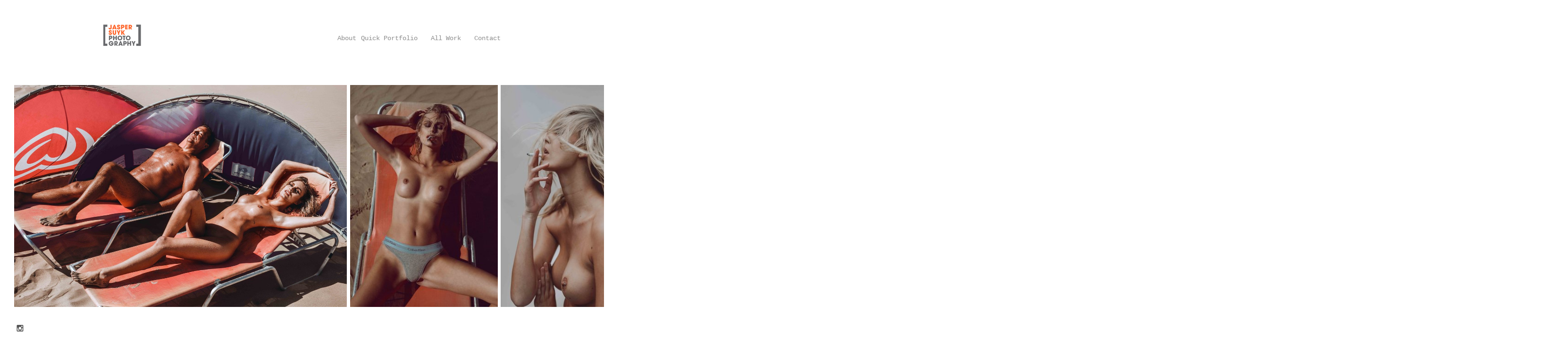

--- FILE ---
content_type: text/html; charset=utf-8
request_url: https://www.jaspersuyk.com/fabienne
body_size: 3097
content:
<!DOCTYPE html>
<html prefix="og: http://ogp.me/ns#">
<head>
  <meta http-equiv="Content-Type" content="text/html; charset=utf-8"/>

  <title>Fabienne</title>
  <meta property="og:title" content="Fabienne" />
<meta property="og:type" content="website" />
<meta property="og:url" content="https://www.jaspersuyk.com/fabienne" />
  <meta property="og:image" content="https://imageproxy.viewbook.com/28073/b6e01ed79a1d9ce0e6e473d90033df1b_hd.jpg?fit=max&amp;h=1280&amp;w=1280" />
  <meta property="og:image:type" content="image/jpeg" />
  <meta property="og:image:width" content="1358" />
  <meta property="og:image:height" content="905" />
  <meta property="og:image" content="https://imageproxy.viewbook.com/28073/1068c045291fbe457d213be9b33027a4_hd.jpg?fit=max&amp;h=1280&amp;w=1280" />
  <meta property="og:image:type" content="image/jpeg" />
  <meta property="og:image:width" content="905" />
  <meta property="og:image:height" content="1358" />
  <meta property="og:image" content="https://imageproxy.viewbook.com/28073/4bc50163457e601c19ec43a5f3e05de2_hd.jpg?fit=max&amp;h=1280&amp;w=1280" />
  <meta property="og:image:type" content="image/jpeg" />
  <meta property="og:image:width" content="905" />
  <meta property="og:image:height" content="1358" />
  <meta property="og:image" content="https://imageproxy.viewbook.com/28073/eaf495ce80ec4e81c6cd27c5486b3e9d_hd.jpg?fit=max&amp;h=1280&amp;w=1280" />
  <meta property="og:image:type" content="image/jpeg" />
  <meta property="og:image:width" content="905" />
  <meta property="og:image:height" content="1358" />
  <meta property="og:image" content="https://imageproxy.viewbook.com/28073/8063eb2ce6b1f57dd22f37c4d756dbde_hd.jpg?fit=max&amp;h=1280&amp;w=1280" />
  <meta property="og:image:type" content="image/jpeg" />
  <meta property="og:image:width" content="905" />
  <meta property="og:image:height" content="1358" />


<script type="application/ld+json">
{
  "@context": "http://schema.org",
  "@type": "Organization",
  "url": "https://www.jaspersuyk.com/fabienne",
  "logo": "//imageproxy.viewbook.com/e84db7ffb5e5855e755a5eadcd3d9bbf.jpg"
}
</script>
    <meta name="description" content="" />
    <meta name="keywords" content="" />
  <meta name="google-site-verification" content="" />

  <!--[if lt IE 9]>
   <script src="//cdnjs.cloudflare.com/ajax/libs/es5-shim/4.0.3/es5-shim.min.js"></script>
  <![endif]-->
  <script type="text/javascript">
    var livePage = true;
  </script>

   <link rel="stylesheet" type="text/css" href="//fonts.googleapis.com/css?family=Arvo:400,700,400italic,700italic:latin|Gentium+Book+Basic:400,400italic,700,700italic:latin|Lato:400,700,400italic,700italic:latin|Merriweather:300italic,300,700,700italic:latin|Old+Standard+TT:400,400italic,700:latin|Open+Sans:300italic,600italic,300,600:latin|PT+Serif:400,700,400italic,700italic:latin|Roboto:700italic,300,700,300italic:latin|Source+Sans+Pro:400,700,400italic,700italic:latin|Vollkorn:400italic,700italic,400,700:latin">
  
      <!--[if IE]><script src="http://html5shiv.googlecode.com/svn/trunk/html5.js"></script><![endif]-->
  <link rel="stylesheet" media="screen" href="//cdnjs.cloudflare.com/ajax/libs/normalize/3.0.1/normalize.min.css" />
  <link rel="stylesheet" media="screen" href="/assets/sites/page_scrolling_gallery-58df95ed3bdaa4669c955c0a87205ca5168df60ee6285869a289a1eb6ee02ea2.css" />
  <link rel="stylesheet" media="screen" href="/assets/sites/scrolling-gallery-4e368a61cc33d1c171d3385a43b7006d2edb83341749629b29eb886ccdc37f09.css" />
  <link rel="stylesheet" media="screen" href="/assets/sites/pages_aspect_ratio_scrolling_top-a38215feca0a5a93df9c0b59a2b417e9114b21f78113d52a30e9852c195b7f3a.css" />
  <link rel="stylesheet" media="screen" href="/assets/sites/site-classic-main-dc6f63bc76e0ff57c9e255706bc8c829f97c99894db74c2a10bff8a1473e8880.css" />
  <link rel="stylesheet" media="screen" href="/assets/social-icons-72a52152091fa416b6756237c07f957b03b8ff1b22d3d347f022dc5c28b1dc2e.css" />
  <meta property="og:title" content="Fabienne" />
  <meta property="og:type" content="website" />
  <meta property="og:url" content="https://www.jaspersuyk.com/fabienne" />
    <meta property="og:image" content="https://imageproxy.viewbook.com/28073/b6e01ed79a1d9ce0e6e473d90033df1b_hd.jpg?fit=max&amp;h=1280&amp;w=1280" />
    <meta property="og:image" content="https://imageproxy.viewbook.com/28073/1068c045291fbe457d213be9b33027a4_hd.jpg?fit=max&amp;h=1280&amp;w=1280" />
    <meta property="og:image" content="https://imageproxy.viewbook.com/28073/4bc50163457e601c19ec43a5f3e05de2_hd.jpg?fit=max&amp;h=1280&amp;w=1280" />
    <meta property="og:image" content="https://imageproxy.viewbook.com/28073/eaf495ce80ec4e81c6cd27c5486b3e9d_hd.jpg?fit=max&amp;h=1280&amp;w=1280" />
    <meta property="og:image" content="https://imageproxy.viewbook.com/28073/8063eb2ce6b1f57dd22f37c4d756dbde_hd.jpg?fit=max&amp;h=1280&amp;w=1280" />

  <style>
    body{
  background-color: #FFFFFF;
  background-image: none;
  background-repeat: repeat;
  background-position: 0% 0%;
  background-size: auto;
  background-attachment: scroll;
}
#vb_page, #vb_page a{
  color: #555555;
}
#vb_page #vb_title h1{
  color: #555555;
}
#vb_page #vb_menu a{
  color: #8c8c8c;
}
#vb_page #vb_menu li a.active{
  color: #545454;
}
#vb_page{
  font-family: "Lucida Grande","Lucida Sans Unicode","Arial";
  margin-top: 50px;
}
#vb_title{
  font-family: "Lucida Grande","Lucida Sans Unicode","Arial";
}
#vb_menu{
  font-family: Courier New;
}

  </style>
  

</head>
<body id="body" class="page-body">
 
  <div id="vb_page" class="/*background_cover:*/ background_cover_no /*background_position:*/ background_position_left /*font_size:*/ font_size_1 /*left_margin:*/ left_margin_no /*logo_retina:*/ logo_retina_yes /*logo_visibility:*/ logo_visibility_no /*menu_font_size:*/ menu_font_size_3 /*menu_position:*/ menu_position_top /*page_align:*/ page_align_yes /*page_fixed_header:*/ page_fixed_header_yes /*page_full_width:*/ page_full_width_no /*page_scaling:*/ page_scaling_no /*page_scaling_top:*/ page_scaling_top_yes /*text_full_width:*/ text_full_width_no /*theme:*/ theme_viewbook_pro /*thumbnails_hide_name:*/ thumbnails_hide_name_no /*thumbnails_size:*/ thumbnails_size_small /*title_font_size:*/ title_font_size_7 /*title_visibility:*/ title_visibility_no /*top_margin:*/ top_margin_yes logo content_type_scrolling_gallery"  data-env="production">
      
    <div class='header'>
      <div class="page_ratio">
        <!-- TITLE -->
<div id="vb_title">
</div>

        <!-- LOGO -->
<div id="vb_logo">
        <a href="/about"><img src="//imageproxy.viewbook.com/e84db7ffb5e5855e755a5eadcd3d9bbf.jpg" alt="" /></a>
</div>

        <!-- MENU -->

<ul id="vb_menu"><li>&nbsp;</li><li><a  href="/about" >About</a></li><li><a  href="/" >Quick Portfolio</a></li><li>&nbsp;</li><li><a  href="/all-work" >All Work </a></li><li>&nbsp;</li><li><a  href="/contact" >Contact</a></li></ul>

        <!-- SIDE -->
<div id="vb_info_container">
  <!-- SIDE_TEXT_TITLE -->
    <h2>&nbsp;</h2>
  <!-- SIDE_TEXT -->
  <div id="vb_info_content">
    
  </div>
</div>

      </div>
    </div>
   <!-- body_text -->
   <div class="main_content">
     <div class="vb_album_container"></div>
   </div>
   <div class="footer">
     <!-- FOOTER -->
<div class="push">&nbsp;</div>

<div id="vb_footer" class="">
    
<a class="social-icon" target="_blank" href="http://instagram.com/@jaspersuyk"><span class='icon instagram'></span></a>  <span class='vb_footer_text'></span>
</div>

   </div>
</div>

  </div>


    <script src="//ajax.googleapis.com/ajax/libs/jquery/1.8.3/jquery.min.js"  type="text/javascript"></script>

  
  
      <!--[if lt IE 10]>
    <script src="http://pro.viewbook.net/bower_components/matchMedia/matchMedia.js" ></script>
  <![endif]-->
  
    <script type="appliction/json" id="scrolling-gallery-json">
      {"share_url":"http://www.jaspersuyk.com/fabienne","share_title":"Fabienne","album":{"id":892485,"public_key":"985a05b3dd3d14","updated_at":1486043924,"name":"Fabienne","description":null,"url":"http://www.jaspersuyk.com/album/fabienne","representation":"slideshow_legacy","images":[{"id":26811044,"created_at":1486037864,"name":null,"description":null,"location":"imageproxy.viewbook.com","status":"ready","hash":"28073/b6e01ed79a1d9ce0e6e473d90033df1b","filename":"Jasper_Suyk--47.jpg","width":6480,"height":4320,"src":"https://imageproxy.viewbook.com/28073/b6e01ed79a1d9ce0e6e473d90033df1b_hd.jpg"},{"id":26811045,"created_at":1486037866,"name":null,"description":null,"location":"imageproxy.viewbook.com","status":"ready","hash":"28073/1068c045291fbe457d213be9b33027a4","filename":"Jasper_Suyk-6677.jpg","width":4320,"height":6480,"src":"https://imageproxy.viewbook.com/28073/1068c045291fbe457d213be9b33027a4_hd.jpg"},{"id":26811046,"created_at":1486037867,"name":null,"description":null,"location":"imageproxy.viewbook.com","status":"ready","hash":"28073/4bc50163457e601c19ec43a5f3e05de2","filename":"Jasper_Suyk-5916.jpg","width":4320,"height":6480,"src":"https://imageproxy.viewbook.com/28073/4bc50163457e601c19ec43a5f3e05de2_hd.jpg"},{"id":26811047,"created_at":1486037870,"name":null,"description":null,"location":"imageproxy.viewbook.com","status":"ready","hash":"28073/eaf495ce80ec4e81c6cd27c5486b3e9d","filename":"Jasper_Suyk-6239.jpg","width":4320,"height":6480,"src":"https://imageproxy.viewbook.com/28073/eaf495ce80ec4e81c6cd27c5486b3e9d_hd.jpg"},{"id":26811052,"created_at":1486037885,"name":null,"description":null,"location":"imageproxy.viewbook.com","status":"ready","hash":"28073/8063eb2ce6b1f57dd22f37c4d756dbde","filename":"Jasper_Suyk-4925.jpg","width":4320,"height":6480,"src":"https://imageproxy.viewbook.com/28073/8063eb2ce6b1f57dd22f37c4d756dbde_hd.jpg"},{"id":26811048,"created_at":1486037875,"name":null,"description":null,"location":"imageproxy.viewbook.com","status":"ready","hash":"28073/801e7ec10a9ec277ca3aa18fdb7d5c19","filename":"Jasper_Suyk-5325.jpg","width":4320,"height":6480,"src":"https://imageproxy.viewbook.com/28073/801e7ec10a9ec277ca3aa18fdb7d5c19_hd.jpg"},{"id":26811050,"created_at":1486037881,"name":null,"description":null,"location":"imageproxy.viewbook.com","status":"ready","hash":"28073/4cf145bf30ed60953e532ec64bd80ed8","filename":"Jasper_Suyk-4557.jpg","width":4320,"height":6480,"src":"https://imageproxy.viewbook.com/28073/4cf145bf30ed60953e532ec64bd80ed8_hd.jpg"},{"id":26811051,"created_at":1486037884,"name":null,"description":null,"location":"imageproxy.viewbook.com","status":"ready","hash":"28073/b0cec134fdb0762bb162151c70992430","filename":"Jasper_Suyk-4888.jpg","width":4320,"height":6480,"src":"https://imageproxy.viewbook.com/28073/b0cec134fdb0762bb162151c70992430_hd.jpg"},{"id":26811049,"created_at":1486037877,"name":null,"description":null,"location":"imageproxy.viewbook.com","status":"ready","hash":"28073/7e425a85179862c6e36788abd3c88516","filename":"Jasper_Suyk-4974.jpg","width":4320,"height":6480,"src":"https://imageproxy.viewbook.com/28073/7e425a85179862c6e36788abd3c88516_hd.jpg"}]},"settings":{"size":"1.0","spacing":"0.25","display_titles":true,"display_descriptions":true,"display_filenames":false,"display_image_numbers":false,"share_menu_enabled":false,"download_enabled":false}}
    </script>
  <script src="/assets/sites/scrolling-gallery-bundle-0b34a8c19f1a90edd2c4582838dfbd94c4c42927454b7a69e91f783f653589bf.js"></script>

  <script id="user-info" type="text/json">
    {"web_page_id":775613,"user_id":28073,"username":"jaspersuyk","album_id":892485}
  </script>
</body>
</html>
